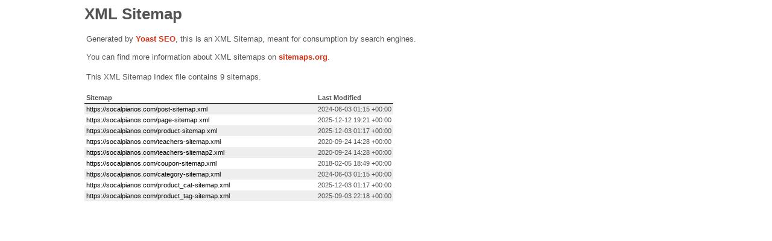

--- FILE ---
content_type: text/xml; charset=UTF-8
request_url: https://socalpianos.com/sitemap_index.xml/
body_size: 286
content:
<?xml version="1.0" encoding="UTF-8"?><?xml-stylesheet type="text/xsl" href="//socalpianos.com/wp-content/plugins/wordpress-seo/css/main-sitemap.xsl"?>
<sitemapindex xmlns="http://www.sitemaps.org/schemas/sitemap/0.9">
	<sitemap>
		<loc>https://socalpianos.com/post-sitemap.xml</loc>
		<lastmod>2024-06-03T01:15:32+00:00</lastmod>
	</sitemap>
	<sitemap>
		<loc>https://socalpianos.com/page-sitemap.xml</loc>
		<lastmod>2025-12-12T19:21:07+00:00</lastmod>
	</sitemap>
	<sitemap>
		<loc>https://socalpianos.com/product-sitemap.xml</loc>
		<lastmod>2025-12-03T01:17:39+00:00</lastmod>
	</sitemap>
	<sitemap>
		<loc>https://socalpianos.com/teachers-sitemap.xml</loc>
		<lastmod>2020-09-24T14:28:19+00:00</lastmod>
	</sitemap>
	<sitemap>
		<loc>https://socalpianos.com/teachers-sitemap2.xml</loc>
		<lastmod>2020-09-24T14:28:19+00:00</lastmod>
	</sitemap>
	<sitemap>
		<loc>https://socalpianos.com/coupon-sitemap.xml</loc>
		<lastmod>2018-02-05T18:49:47+00:00</lastmod>
	</sitemap>
	<sitemap>
		<loc>https://socalpianos.com/category-sitemap.xml</loc>
		<lastmod>2024-06-03T01:15:32+00:00</lastmod>
	</sitemap>
	<sitemap>
		<loc>https://socalpianos.com/product_cat-sitemap.xml</loc>
		<lastmod>2025-12-03T01:17:39+00:00</lastmod>
	</sitemap>
	<sitemap>
		<loc>https://socalpianos.com/product_tag-sitemap.xml</loc>
		<lastmod>2025-09-03T22:18:48+00:00</lastmod>
	</sitemap>
</sitemapindex>
<!-- XML Sitemap generated by Yoast SEO -->